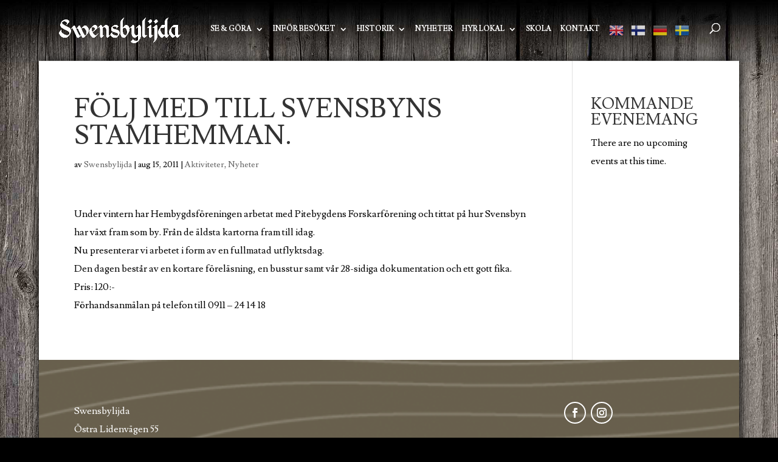

--- FILE ---
content_type: text/css
request_url: https://www.swensbylijda.se/wp-content/themes/Divi-Hemsida365/style.css?ver=4.4.7
body_size: 512
content:
/*
 Theme Name:     Divi Child Theme
 Theme URI:      https://www.elegantthemes.com/gallery/divi/
 Description:    Divi Child Theme
 Author:         Elegant Themes
 Author URI:     https://www.elegantthemes.com
 Template:       Divi
 Version:        1.0.0
*/
 
@import url("../Divi/style.css");
 
/* =Theme customization starts here   
------------------------------------------------------- */

#top-menu li {
    padding-right: 12px !important;
}

#logo {
    max-width: 200px;
}

/* Event Calendar */
.tribe-events-list-widget .tribe-events-list-widget-events {
    padding-top: 30px !important;
    padding-left: 0 !Important;
}


/* Change Hamburger color */
.mobile_menu_bar:before{
  color:#fff !important;
}

.et_mobile_menu {
    background: #202020;
}

#et-main-area{
	    box-shadow: 1px 1px 20px rgba(0,0,0,1);
    -moz-box-shadow: 1px 1px 20px rgba(0,0,0,1);
    -webkit-box-shadow: 1px 1px 20px rgba(0,0,0,1);
	background-color: #f8f8f4;
}

body.custom-background,
body{
    background-attachment: fixed;
	background-color: #000;
	background-image: url(/wp-content/uploads/2020/06/bakgrund_toning.jpg) !Important;	
} 

#main-header {
    line-height: 23px;
    font-weight: 500;
    top: 0;
    width: 100%;
    box-shadow: 0 1px 0 rgba(0,0,0,.1);
    -moz-box-shadow: 0 1px 0 rgba(0,0,0,.1);
    -webkit-box-shadow: 0 1px 0 rgba(0,0,0,.1);
    background-color: transparent !important;
}

ul.sub-menu{
	background-color: #202020 !important;
}

h1{
	
}


h2{
	
}


h3{
	
}

--- FILE ---
content_type: text/css
request_url: https://www.swensbylijda.se/wp-content/et-cache/778/et-core-unified-tb-67-778-17676572713505.min.css
body_size: 74
content:
div.et_pb_section.et_pb_section_0_tb_footer{background-image:url(http://www.swensbylijda.se/wp-content/uploads/2020/06/footer.png)!important}.et_pb_social_media_follow_network_0_tb_footer.et_pb_social_icon a.icon{border-radius:27px 27px 27px 27px;border-width:2px;border-color:#ffffff}.et_pb_social_media_follow_network_1_tb_footer.et_pb_social_icon a.icon{border-radius:27px 27px 27px 27px;border-width:2px;border-color:#ffffff}